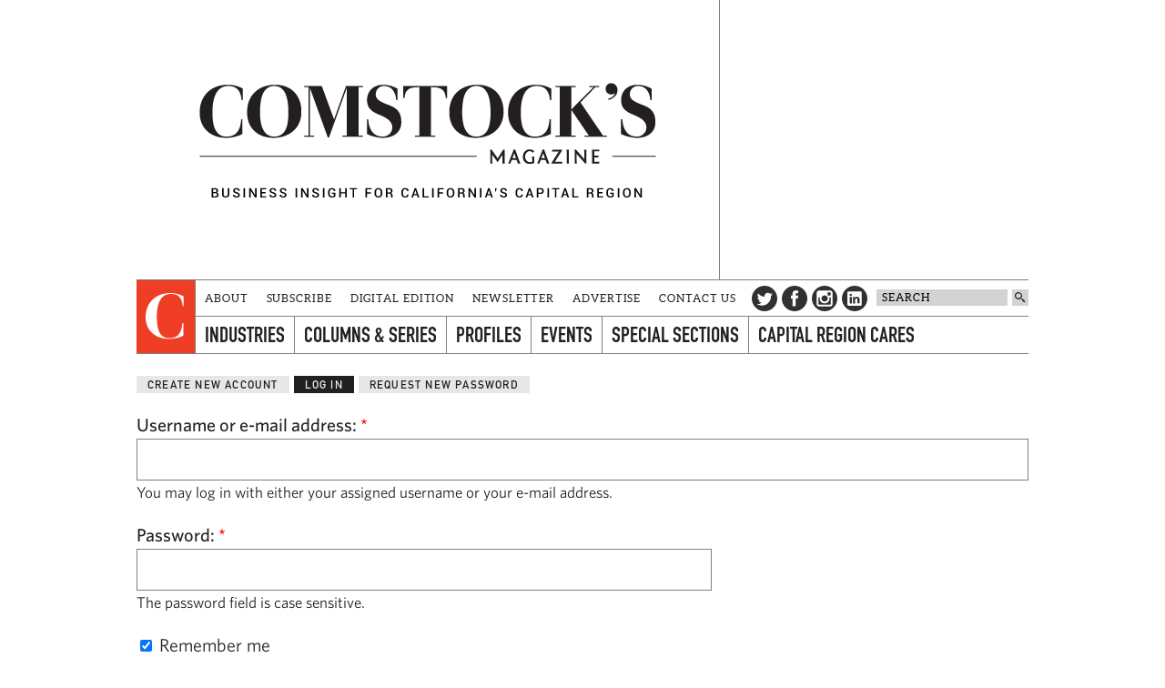

--- FILE ---
content_type: text/html; charset=utf-8
request_url: https://www.google.com/recaptcha/api2/aframe
body_size: 269
content:
<!DOCTYPE HTML><html><head><meta http-equiv="content-type" content="text/html; charset=UTF-8"></head><body><script nonce="z_5VV960sSlBuKl2kk7Tjw">/** Anti-fraud and anti-abuse applications only. See google.com/recaptcha */ try{var clients={'sodar':'https://pagead2.googlesyndication.com/pagead/sodar?'};window.addEventListener("message",function(a){try{if(a.source===window.parent){var b=JSON.parse(a.data);var c=clients[b['id']];if(c){var d=document.createElement('img');d.src=c+b['params']+'&rc='+(localStorage.getItem("rc::a")?sessionStorage.getItem("rc::b"):"");window.document.body.appendChild(d);sessionStorage.setItem("rc::e",parseInt(sessionStorage.getItem("rc::e")||0)+1);localStorage.setItem("rc::h",'1766123138983');}}}catch(b){}});window.parent.postMessage("_grecaptcha_ready", "*");}catch(b){}</script></body></html>

--- FILE ---
content_type: text/css
request_url: https://comstocksmag.com/sites/default/modules/comstock_events/css/comstock_events.css?a
body_size: -244
content:
#webform-component-date-location--event-date .container-inline .webform-datepicker > input,
#webform-component-date-location--end-date .container-inline .webform-datepicker > input {
    vertical-align: middle;
}

#webform-component-date-location--event-time #edit-submitted-date-location-event-time-wrapper > label,
#webform-component-date-location--end-time #edit-submitted-date-location-end-time-wrapper > label,
#webform-component-node-id {
    display: none;
}

#webform-component-date-location--event-time,
#webform-component-date-location--end-time {
    margin-top: -45px;
}

--- FILE ---
content_type: text/css
request_url: https://cloud.typography.com/6400912/760904/css/fonts.css
body_size: 96428
content:

/*
	Copyright (C) 2011-2017 Hoefler & Co.
	This software is the property of Hoefler & Co. (H&Co).
	Your right to access and use this software is subject to the
	applicable License Agreement, or Terms of Service, that exists
	between you and H&Co. If no such agreement exists, you may not
	access or use this software for any purpose.
	This software may only be hosted at the locations specified in
	the applicable License Agreement or Terms of Service, and only
	for the purposes expressly set forth therein. You may not copy,
	modify, convert, create derivative works from or distribute this
	software in any way, or make it accessible to any third party,
	without first obtaining the written permission of H&Co.
	For more information, please visit us at http://typography.com.
	180791-77077-20170519
*/

@font-face{ font-family: "Whitney A"; src: url([data-uri]); font-weight:300; font-style:normal; } @font-face{ font-family: "Whitney B"; src: url([data-uri]); font-weight:300; font-style:normal; } @font-face{ font-family: "Whitney A"; src: url([data-uri]); font-weight:300; font-style:italic; } @font-face{ font-family: "Whitney B"; src: url([data-uri]); font-weight:300; font-style:italic; } @font-face{ font-family: "Whitney A"; src: url([data-uri]); font-weight:400; font-style:normal; } @font-face{ font-family: "Whitney B"; src: url([data-uri]); font-weight:400; font-style:normal; } @font-face{ font-family: "Whitney A"; src: url([data-uri]); font-weight:400; font-style:italic; } @font-face{ font-family: "Whitney B"; src: url([data-uri]); font-weight:400; font-style:italic; } @font-face{ font-family: "Whitney A"; src: url([data-uri]); font-weight:500; font-style:normal; } @font-face{ font-family: "Whitney B"; src: url([data-uri]); font-weight:500; font-style:normal; } @font-face{ font-family: "Whitney A"; src: url([data-uri]); font-weight:700; font-style:normal; } @font-face{ font-family: "Whitney B"; src: url([data-uri]); font-weight:700; font-style:normal; } 

--- FILE ---
content_type: image/svg+xml
request_url: https://comstocksmag.com/sites/default/themes/comstocks/img/twitter-light.svg
body_size: 135
content:
<?xml version="1.0" encoding="utf-8"?>
<!-- Generator: Adobe Illustrator 18.0.0, SVG Export Plug-In . SVG Version: 6.00 Build 0)  -->
<!DOCTYPE svg PUBLIC "-//W3C//DTD SVG 1.1//EN" "http://www.w3.org/Graphics/SVG/1.1/DTD/svg11.dtd">
<svg version="1.1" id="Layer_1" xmlns="http://www.w3.org/2000/svg" xmlns:xlink="http://www.w3.org/1999/xlink" x="0px" y="0px"
	 viewBox="0 0 28 28" enable-background="new 0 0 28 28" xml:space="preserve">
<path fill="#FFFFFF" d="M21.1,11.2c0,0.2,0,0.3,0,0.5c0,4.7-3.5,10-10,10c-2,0-3.8-0.6-5.4-1.6c0.3,0,0.6,0,0.8,0
	c1.7,0,3.2-0.6,4.4-1.5c-1.5,0-2.8-1-3.3-2.4c0.2,0,0.4,0.1,0.7,0.1c0.3,0,0.6,0,0.9-0.1c-1.6-0.3-2.8-1.8-2.8-3.5c0,0,0,0,0,0
	c0.5,0.3,1,0.4,1.6,0.4c-0.9-0.6-1.6-1.7-1.6-2.9c0-0.6,0.2-1.3,0.5-1.8c1.7,2.1,4.3,3.5,7.3,3.7C14,11.8,14,11.5,14,11.2
	c0-1.9,1.6-3.5,3.5-3.5c1,0,1.9,0.4,2.6,1.1c0.8-0.2,1.6-0.5,2.2-0.9c-0.3,0.8-0.8,1.5-1.6,2c0.7-0.1,1.4-0.3,2-0.6
	C22.3,10.1,21.7,10.7,21.1,11.2 M14,0C6.3,0,0,6.3,0,14s6.3,14,14,14s14-6.3,14-14S21.7,0,14,0"/>
</svg>


--- FILE ---
content_type: text/javascript
request_url: https://comstocksmag.com/sites/default/themes/comstocks/js/prebid-ads.js
body_size: -392
content:
var isAdsDisplayed = true;

--- FILE ---
content_type: image/svg+xml
request_url: https://comstocksmag.com/sites/default/themes/comstocks/img/twitter-dark.svg
body_size: 121
content:
<?xml version="1.0" encoding="utf-8"?>
<!-- Generator: Adobe Illustrator 18.0.0, SVG Export Plug-In . SVG Version: 6.00 Build 0)  -->
<!DOCTYPE svg PUBLIC "-//W3C//DTD SVG 1.1//EN" "http://www.w3.org/Graphics/SVG/1.1/DTD/svg11.dtd">
<svg version="1.1" id="Layer_1" xmlns="http://www.w3.org/2000/svg" xmlns:xlink="http://www.w3.org/1999/xlink" x="0px" y="0px"
	 viewBox="0 0 28 28" enable-background="new 0 0 28 28" xml:space="preserve">
<g>
	<defs>
		<rect id="SVGID_1_" width="28" height="28"/>
	</defs>
	<clipPath id="SVGID_2_">
		<use xlink:href="#SVGID_1_"  overflow="visible"/>
	</clipPath>
	<path clip-path="url(#SVGID_2_)" fill="#323031" d="M21.1,11.2c0,0.2,0,0.3,0,0.5c0,4.7-3.5,10-10,10c-2,0-3.8-0.6-5.4-1.6
		c0.3,0,0.6,0,0.8,0c1.7,0,3.2-0.6,4.4-1.5c-1.5,0-2.8-1-3.3-2.4c0.2,0,0.4,0.1,0.7,0.1c0.3,0,0.6,0,0.9-0.1
		c-1.6-0.3-2.8-1.8-2.8-3.5c0,0,0,0,0,0c0.5,0.3,1,0.4,1.6,0.4c-0.9-0.6-1.6-1.7-1.6-2.9c0-0.6,0.2-1.3,0.5-1.8
		c1.7,2.1,4.3,3.5,7.3,3.7C14,11.8,14,11.5,14,11.2c0-1.9,1.6-3.5,3.5-3.5c1,0,1.9,0.4,2.6,1.1c0.8-0.2,1.6-0.5,2.2-0.9
		c-0.3,0.8-0.8,1.5-1.6,2c0.7-0.1,1.4-0.3,2-0.6C22.3,10.1,21.7,10.7,21.1,11.2 M14,0C6.3,0,0,6.3,0,14s6.3,14,14,14s14-6.3,14-14
		S21.7,0,14,0"/>
</g>
</svg>


--- FILE ---
content_type: text/javascript
request_url: https://comstocksmag.com/sites/default/themes/comstocks/js/main.min.js
body_size: 23846
content:
//! moment.js
//! version : 2.7.0
//! authors : Tim Wood, Iskren Chernev, Moment.js contributors
//! license : MIT
//! momentjs.com

// Livestamp.js / v1.1.2 / (c) 2012 Matt Bradley / MIT License

define("jquery-no-conflict",["jquery"],function(e){return e.noConflict(!0)}),define("drupal",["jquery"],function(e){"use strict";var t,i=!1;return Drupal.behavior=function(n){return t||(t=e.Callbacks(),i=!1,e(document).ready(function(){i=!0,t.fire(document),window.Drupal.behaviors.DrupalAMD=function(e){t.fire(e)}})),i&&n(document),t.add(n),this},Drupal}),function(e){"use strict";"function"==typeof define&&define.amd?define("slick",["jquery"],e):e(jQuery)}(function(e){"use strict";var t=window.Slick||{};t=function(){function t(t,n){var s,o,r=this;if(r.defaults={accessibility:!0,appendArrows:e(t),arrows:!0,asNavFor:null,prevArrow:'<button type="button" class="slick-prev">Previous</button>',nextArrow:'<button type="button" class="slick-next">Next</button>',autoplay:!1,autoplaySpeed:3e3,centerMode:!1,centerPadding:"50px",cssEase:"ease",customPaging:function(e,t){return'<button type="button">'+(t+1)+"</button>"},dots:!1,dotsClass:"slick-dots",draggable:!0,easing:"linear",fade:!1,focusOnSelect:!1,infinite:!0,lazyLoad:"ondemand",onBeforeChange:null,onAfterChange:null,onInit:null,onReInit:null,pauseOnHover:!0,pauseOnDotsHover:!1,responsive:null,slide:"div",slidesToShow:1,slidesToScroll:1,speed:300,swipe:!0,touchMove:!0,touchThreshold:5,useCSS:!0,vertical:!1},r.initials={animating:!1,dragging:!1,autoPlayTimer:null,currentSlide:0,currentLeft:null,direction:1,$dots:null,listWidth:null,listHeight:null,loadIndex:0,$nextArrow:null,$prevArrow:null,slideCount:null,slideWidth:null,$slideTrack:null,$slides:null,sliding:!1,slideOffset:0,swipeLeft:null,$list:null,touchObject:{},transformsEnabled:!1},e.extend(r,r.initials),r.activeBreakpoint=null,r.animType=null,r.animProp=null,r.breakpoints=[],r.breakpointSettings=[],r.cssTransitions=!1,r.paused=!1,r.positionProp=null,r.$slider=e(t),r.$slidesCache=null,r.transformType=null,r.transitionType=null,r.windowWidth=0,r.windowTimer=null,r.options=e.extend({},r.defaults,n),r.originalSettings=r.options,s=r.options.responsive||null,s&&s.length>-1){for(o in s)s.hasOwnProperty(o)&&(r.breakpoints.push(s[o].breakpoint),r.breakpointSettings[s[o].breakpoint]=s[o].settings);r.breakpoints.sort(function(e,t){return t-e})}r.autoPlay=e.proxy(r.autoPlay,r),r.autoPlayClear=e.proxy(r.autoPlayClear,r),r.changeSlide=e.proxy(r.changeSlide,r),r.selectHandler=e.proxy(r.selectHandler,r),r.setPosition=e.proxy(r.setPosition,r),r.swipeHandler=e.proxy(r.swipeHandler,r),r.dragHandler=e.proxy(r.dragHandler,r),r.keyHandler=e.proxy(r.keyHandler,r),r.autoPlayIterator=e.proxy(r.autoPlayIterator,r),r.instanceUid=i++,r.htmlExpr=/^(?:\s*(<[\w\W]+>)[^>]*)$/,r.init()}var i=0;return t}(),t.prototype.addSlide=function(t,i,n){var s=this;if("boolean"==typeof i)n=i,i=null;else if(0>i||i>=s.slideCount)return!1;s.unload(),"number"==typeof i?0===i&&0===s.$slides.length?e(t).appendTo(s.$slideTrack):n?e(t).insertBefore(s.$slides.eq(i)):e(t).insertAfter(s.$slides.eq(i)):n===!0?e(t).prependTo(s.$slideTrack):e(t).appendTo(s.$slideTrack),s.$slides=s.$slideTrack.children(this.options.slide),s.$slideTrack.children(this.options.slide).remove(),s.$slideTrack.append(s.$slides),s.$slides.each(function(t,i){e(i).attr("index",t)}),s.$slidesCache=s.$slides,s.reinit()},t.prototype.animateSlide=function(t,i){var n={},s=this;s.transformsEnabled===!1?s.options.vertical===!1?s.$slideTrack.animate({left:t},s.options.speed,s.options.easing,i):s.$slideTrack.animate({top:t},s.options.speed,s.options.easing,i):s.cssTransitions===!1?e({animStart:s.currentLeft}).animate({animStart:t},{duration:s.options.speed,easing:s.options.easing,step:function(e){s.options.vertical===!1?(n[s.animType]="translate("+e+"px, 0px)",s.$slideTrack.css(n)):(n[s.animType]="translate(0px,"+e+"px)",s.$slideTrack.css(n))},complete:function(){i&&i.call()}}):(s.applyTransition(),s.options.vertical===!1?n[s.animType]="translate3d("+t+"px, 0px, 0px)":n[s.animType]="translate3d(0px,"+t+"px, 0px)",s.$slideTrack.css(n),i&&setTimeout(function(){s.disableTransition(),i.call()},s.options.speed))},t.prototype.applyTransition=function(e){var t=this,i={};t.options.fade===!1?i[t.transitionType]=t.transformType+" "+t.options.speed+"ms "+t.options.cssEase:i[t.transitionType]="opacity "+t.options.speed+"ms "+t.options.cssEase,t.options.fade===!1?t.$slideTrack.css(i):t.$slides.eq(e).css(i)},t.prototype.autoPlay=function(){var e=this;e.autoPlayTimer&&clearInterval(e.autoPlayTimer),e.slideCount>e.options.slidesToShow&&e.paused!==!0&&(e.autoPlayTimer=setInterval(e.autoPlayIterator,e.options.autoplaySpeed))},t.prototype.autoPlayClear=function(){var e=this;e.autoPlayTimer&&clearInterval(e.autoPlayTimer)},t.prototype.autoPlayIterator=function(){var t=this,i=null!=t.options.asNavFor?e(t.options.asNavFor).getSlick():null;t.options.infinite===!1?1===t.direction?(t.currentSlide+1===t.slideCount-1&&(t.direction=0),t.slideHandler(t.currentSlide+t.options.slidesToScroll),null!=i&&i.slideHandler(i.currentSlide+i.options.slidesToScroll)):(t.currentSlide-1===0&&(t.direction=1),t.slideHandler(t.currentSlide-t.options.slidesToScroll),null!=i&&i.slideHandler(i.currentSlide-i.options.slidesToScroll)):(t.slideHandler(t.currentSlide+t.options.slidesToScroll),null!=i&&i.slideHandler(i.currentSlide+i.options.slidesToScroll))},t.prototype.buildArrows=function(){var t=this;t.options.arrows===!0&&t.slideCount>t.options.slidesToShow&&(t.$prevArrow=e(t.options.prevArrow),t.$nextArrow=e(t.options.nextArrow),t.htmlExpr.test(t.options.prevArrow)&&t.$prevArrow.appendTo(t.options.appendArrows),t.htmlExpr.test(t.options.nextArrow)&&t.$nextArrow.appendTo(t.options.appendArrows),t.options.infinite!==!0&&t.$prevArrow.addClass("slick-disabled"))},t.prototype.buildDots=function(){var t,i,n=this;if(n.options.dots===!0&&n.slideCount>n.options.slidesToShow){for(i='<ul class="'+n.options.dotsClass+'">',t=0;t<=n.getDotCount();t+=1)i+="<li>"+n.options.customPaging.call(this,n,t)+"</li>";i+="</ul>",n.$dots=e(i).appendTo(n.$slider),n.$dots.find("li").first().addClass("slick-active")}},t.prototype.buildOut=function(){var t=this;t.$slides=t.$slider.children(t.options.slide+":not(.slick-cloned)").addClass("slick-slide"),t.slideCount=t.$slides.length,t.$slides.each(function(t,i){e(i).attr("index",t)}),t.$slidesCache=t.$slides,t.$slider.addClass("slick-slider"),t.$slideTrack=0===t.slideCount?e('<div class="slick-track"/>').appendTo(t.$slider):t.$slides.wrapAll('<div class="slick-track"/>').parent(),t.$list=t.$slideTrack.wrap('<div class="slick-list"/>').parent(),t.$slideTrack.css("opacity",0),t.options.centerMode===!0&&(t.options.slidesToScroll=1,t.options.slidesToShow%2===0&&(t.options.slidesToShow=3)),e("img[data-lazy]",t.$slider).not("[src]").addClass("slick-loading"),t.setupInfinite(),t.buildArrows(),t.buildDots(),t.updateDots(),t.options.accessibility===!0&&t.$list.prop("tabIndex",0),t.setSlideClasses("number"==typeof this.currentSlide?this.currentSlide:0),t.options.draggable===!0&&t.$list.addClass("draggable")},t.prototype.checkResponsive=function(){var t,i,n=this;if(n.originalSettings.responsive&&n.originalSettings.responsive.length>-1&&null!==n.originalSettings.responsive){i=null;for(t in n.breakpoints)n.breakpoints.hasOwnProperty(t)&&e(window).width()<n.breakpoints[t]&&(i=n.breakpoints[t]);null!==i?null!==n.activeBreakpoint?i!==n.activeBreakpoint&&(n.activeBreakpoint=i,n.options=e.extend({},n.options,n.breakpointSettings[i]),n.refresh()):(n.activeBreakpoint=i,n.options=e.extend({},n.options,n.breakpointSettings[i]),n.refresh()):null!==n.activeBreakpoint&&(n.activeBreakpoint=null,n.options=e.extend({},n.options,n.originalSettings),n.refresh())}},t.prototype.changeSlide=function(t){var i=this,n=e(t.target),s=null!=i.options.asNavFor?e(i.options.asNavFor).getSlick():null;switch(n.is("a")&&t.preventDefault(),t.data.message){case"previous":i.slideCount>i.options.slidesToShow&&(i.slideHandler(i.currentSlide-i.options.slidesToScroll),null!=s&&s.slideHandler(s.currentSlide-s.options.slidesToScroll));break;case"next":i.slideCount>i.options.slidesToShow&&(i.slideHandler(i.currentSlide+i.options.slidesToScroll),null!=s&&s.slideHandler(s.currentSlide+s.options.slidesToScroll));break;case"index":var o=e(t.target).parent().index()*i.options.slidesToScroll;i.slideHandler(o),null!=s&&s.slideHandler(o);break;default:return!1}},t.prototype.destroy=function(){var t=this;t.autoPlayClear(),t.touchObject={},e(".slick-cloned",t.$slider).remove(),t.$dots&&t.$dots.remove(),t.$prevArrow&&(t.$prevArrow.remove(),t.$nextArrow.remove()),t.$slides.parent().hasClass("slick-track")&&t.$slides.unwrap().unwrap(),t.$slides.removeClass("slick-slide slick-active slick-visible").removeAttr("style"),t.$slider.removeClass("slick-slider"),t.$slider.removeClass("slick-initialized"),t.$list.off(".slick"),e(window).off(".slick-"+t.instanceUid)},t.prototype.disableTransition=function(e){var t=this,i={};i[t.transitionType]="",t.options.fade===!1?t.$slideTrack.css(i):t.$slides.eq(e).css(i)},t.prototype.fadeSlide=function(e,t){var i=this;i.cssTransitions===!1?(i.$slides.eq(e).css({zIndex:1e3}),i.$slides.eq(e).animate({opacity:1},i.options.speed,i.options.easing,t)):(i.applyTransition(e),i.$slides.eq(e).css({opacity:1,zIndex:1e3}),t&&setTimeout(function(){i.disableTransition(e),t.call()},i.options.speed))},t.prototype.filterSlides=function(e){var t=this;null!==e&&(t.unload(),t.$slideTrack.children(this.options.slide).remove(),t.$slidesCache.filter(e).appendTo(t.$slideTrack),t.reinit())},t.prototype.getCurrent=function(){var e=this;return e.currentSlide},t.prototype.getDotCount=function(){var e,t=this,i=0,n=0,s=0;for(e=t.options.infinite===!0?t.slideCount+t.options.slidesToShow-t.options.slidesToScroll:t.slideCount;e>i;)s++,n+=t.options.slidesToScroll,i=n+t.options.slidesToShow;return s},t.prototype.getLeft=function(e){var t,i,n=this,s=0;return n.slideOffset=0,i=n.$slides.first().outerHeight(),n.options.infinite===!0?(n.slideCount>n.options.slidesToShow&&(n.slideOffset=n.slideWidth*n.options.slidesToShow*-1,s=i*n.options.slidesToShow*-1),n.slideCount%n.options.slidesToScroll!==0&&e+n.options.slidesToScroll>n.slideCount&&n.slideCount>n.options.slidesToShow&&(n.slideOffset=n.slideCount%n.options.slidesToShow*n.slideWidth*-1,s=n.slideCount%n.options.slidesToShow*i*-1)):n.slideCount%n.options.slidesToShow!==0&&e+n.options.slidesToScroll>n.slideCount&&n.slideCount>n.options.slidesToShow&&(n.slideOffset=n.options.slidesToShow*n.slideWidth-n.slideCount%n.options.slidesToShow*n.slideWidth,s=n.slideCount%n.options.slidesToShow*i),n.options.centerMode===!0&&n.options.infinite===!0?n.slideOffset+=n.slideWidth*Math.floor(n.options.slidesToShow/2)-n.slideWidth:n.options.centerMode===!0&&(n.slideOffset+=n.slideWidth*Math.floor(n.options.slidesToShow/2)),t=n.options.vertical===!1?e*n.slideWidth*-1+n.slideOffset:e*i*-1+s},t.prototype.init=function(){var t=this;e(t.$slider).hasClass("slick-initialized")||(e(t.$slider).addClass("slick-initialized"),t.buildOut(),t.setProps(),t.startLoad(),t.loadSlider(),t.initializeEvents(),t.checkResponsive()),null!==t.options.onInit&&t.options.onInit.call(this,t)},t.prototype.initArrowEvents=function(){var e=this;e.options.arrows===!0&&e.slideCount>e.options.slidesToShow&&(e.$prevArrow.on("click.slick",{message:"previous"},e.changeSlide),e.$nextArrow.on("click.slick",{message:"next"},e.changeSlide))},t.prototype.initDotEvents=function(){var t=this;t.options.dots===!0&&t.slideCount>t.options.slidesToShow&&e("li",t.$dots).on("click.slick",{message:"index"},t.changeSlide),t.options.dots===!0&&t.options.pauseOnDotsHover===!0&&t.options.autoplay===!0&&e("li",t.$dots).on("mouseenter.slick",t.autoPlayClear).on("mouseleave.slick",t.autoPlay)},t.prototype.initializeEvents=function(){var t=this;t.initArrowEvents(),t.initDotEvents(),t.$list.on("touchstart.slick mousedown.slick",{action:"start"},t.swipeHandler),t.$list.on("touchmove.slick mousemove.slick",{action:"move"},t.swipeHandler),t.$list.on("touchend.slick mouseup.slick",{action:"end"},t.swipeHandler),t.$list.on("touchcancel.slick mouseleave.slick",{action:"end"},t.swipeHandler),t.options.pauseOnHover===!0&&t.options.autoplay===!0&&(t.$list.on("mouseenter.slick",t.autoPlayClear),t.$list.on("mouseleave.slick",t.autoPlay)),t.options.accessibility===!0&&t.$list.on("keydown.slick",t.keyHandler),t.options.focusOnSelect===!0&&e(t.options.slide,t.$slideTrack).on("click.slick",t.selectHandler),e(window).on("orientationchange.slick.slick-"+t.instanceUid,function(){t.checkResponsive(),t.setPosition()}),e(window).on("resize.slick.slick-"+t.instanceUid,function(){e(window).width!==t.windowWidth&&(clearTimeout(t.windowDelay),t.windowDelay=window.setTimeout(function(){t.windowWidth=e(window).width(),t.checkResponsive(),t.setPosition()},50))}),e(window).on("load.slick.slick-"+t.instanceUid,t.setPosition),e(document).on("ready.slick.slick-"+t.instanceUid,t.setPosition)},t.prototype.initUI=function(){var e=this;e.options.arrows===!0&&e.slideCount>e.options.slidesToShow&&(e.$prevArrow.show(),e.$nextArrow.show()),e.options.dots===!0&&e.slideCount>e.options.slidesToShow&&e.$dots.show(),e.options.autoplay===!0&&e.autoPlay()},t.prototype.keyHandler=function(e){var t=this;37===e.keyCode?t.changeSlide({data:{message:"previous"}}):39===e.keyCode&&t.changeSlide({data:{message:"next"}})},t.prototype.lazyLoad=function(){function t(t){e("img[data-lazy]",t).each(function(){var t=e(this),i=e(this).attr("data-lazy");t.css({opacity:0}).attr("src",i).removeAttr("data-lazy").removeClass("slick-loading").load(function(){t.animate({opacity:1},200)})})}var i,n,s,o,r=this;r.options.centerMode===!0||r.options.fade===!0?(s=r.options.slidesToShow+r.currentSlide-1,o=s+r.options.slidesToShow+2):(s=r.options.infinite?r.options.slidesToShow+r.currentSlide:r.currentSlide,o=s+r.options.slidesToShow),i=r.$slider.find(".slick-slide").slice(s,o),t(i),1==r.slideCount?(n=r.$slider.find(".slick-slide"),t(n)):r.currentSlide>=r.slideCount-r.options.slidesToShow?(n=r.$slider.find(".slick-cloned").slice(0,r.options.slidesToShow),t(n)):0===r.currentSlide&&(n=r.$slider.find(".slick-cloned").slice(-1*r.options.slidesToShow),t(n))},t.prototype.loadSlider=function(){var e=this;e.setPosition(),e.$slideTrack.css({opacity:1}),e.$slider.removeClass("slick-loading"),e.initUI(),"progressive"===e.options.lazyLoad&&e.progressiveLazyLoad()},t.prototype.postSlide=function(e){var t=this;null!==t.options.onAfterChange&&t.options.onAfterChange.call(this,t,e),t.animating=!1,t.setPosition(),t.swipeLeft=null,t.options.autoplay===!0&&t.paused===!1&&t.autoPlay()},t.prototype.progressiveLazyLoad=function(){var t,i,n=this;t=e("img[data-lazy]").length,t>0&&(i=e("img[data-lazy]",n.$slider).first(),i.attr("src",i.attr("data-lazy")).removeClass("slick-loading").load(function(){i.removeAttr("data-lazy"),n.progressiveLazyLoad()}))},t.prototype.refresh=function(){var t=this,i=t.currentSlide;t.destroy(),e.extend(t,t.initials),t.currentSlide=i,t.init()},t.prototype.reinit=function(){var t=this;t.$slides=t.$slideTrack.children(t.options.slide).addClass("slick-slide"),t.slideCount=t.$slides.length,t.currentSlide>=t.slideCount&&0!==t.currentSlide&&(t.currentSlide=t.currentSlide-t.options.slidesToScroll),t.setProps(),t.setupInfinite(),t.buildArrows(),t.updateArrows(),t.initArrowEvents(),t.buildDots(),t.updateDots(),t.initDotEvents(),t.options.focusOnSelect===!0&&e(t.options.slide,t.$slideTrack).on("click.slick",t.selectHandler),t.setSlideClasses(0),t.setPosition(),null!==t.options.onReInit&&t.options.onReInit.call(this,t)},t.prototype.removeSlide=function(e,t){var i=this;return"boolean"==typeof e?(t=e,e=t===!0?0:i.slideCount-1):e=t===!0?--e:e,i.slideCount<1||0>e||e>i.slideCount-1?!1:(i.unload(),i.$slideTrack.children(this.options.slide).eq(e).remove(),i.$slides=i.$slideTrack.children(this.options.slide),i.$slideTrack.children(this.options.slide).remove(),i.$slideTrack.append(i.$slides),i.$slidesCache=i.$slides,void i.reinit())},t.prototype.setCSS=function(e){var t,i,n=this,s={};t="left"==n.positionProp?e+"px":"0px",i="top"==n.positionProp?e+"px":"0px",s[n.positionProp]=e,n.transformsEnabled===!1?n.$slideTrack.css(s):(s={},n.cssTransitions===!1?(s[n.animType]="translate("+t+", "+i+")",n.$slideTrack.css(s)):(s[n.animType]="translate3d("+t+", "+i+", 0px)",n.$slideTrack.css(s)))},t.prototype.setDimensions=function(){var e=this;e.options.vertical===!1?e.options.centerMode===!0&&e.$list.css({padding:"0px "+e.options.centerPadding}):(e.$list.height(e.$slides.first().outerHeight(!0)*e.options.slidesToShow),e.options.centerMode===!0&&e.$list.css({padding:e.options.centerPadding+" 0px"})),e.listWidth=e.$list.width(),e.listHeight=e.$list.height(),e.options.vertical===!1?(e.slideWidth=Math.ceil(e.listWidth/e.options.slidesToShow),e.$slideTrack.width(Math.ceil(e.slideWidth*e.$slideTrack.children(".slick-slide").length))):(e.slideWidth=Math.ceil(e.listWidth),e.$slideTrack.height(Math.ceil(e.$slides.first().outerHeight(!0)*e.$slideTrack.children(".slick-slide").length)));var t=e.$slides.first().outerWidth(!0)-e.$slides.first().width();e.$slideTrack.children(".slick-slide").width(e.slideWidth-t)},t.prototype.setFade=function(){var t,i=this;i.$slides.each(function(n,s){t=i.slideWidth*n*-1,e(s).css({position:"relative",left:t,top:0,zIndex:800,opacity:0})}),i.$slides.eq(i.currentSlide).css({zIndex:900,opacity:1})},t.prototype.setPosition=function(){var e=this;e.setDimensions(),e.options.fade===!1?e.setCSS(e.getLeft(e.currentSlide)):e.setFade()},t.prototype.setProps=function(){var e=this;e.positionProp=e.options.vertical===!0?"top":"left","top"===e.positionProp?e.$slider.addClass("slick-vertical"):e.$slider.removeClass("slick-vertical"),(void 0!==document.body.style.WebkitTransition||void 0!==document.body.style.MozTransition||void 0!==document.body.style.msTransition)&&e.options.useCSS===!0&&(e.cssTransitions=!0),void 0!==document.body.style.MozTransform&&(e.animType="MozTransform",e.transformType="-moz-transform",e.transitionType="MozTransition"),void 0!==document.body.style.webkitTransform&&(e.animType="webkitTransform",e.transformType="-webkit-transform",e.transitionType="webkitTransition"),void 0!==document.body.style.msTransform&&(e.animType="transform",e.transformType="transform",e.transitionType="transition"),e.transformsEnabled=null!==e.animType},t.prototype.setSlideClasses=function(e){var t,i,n,s=this;s.$slider.find(".slick-slide").removeClass("slick-active").removeClass("slick-center"),i=s.$slider.find(".slick-slide"),s.options.centerMode===!0?(t=Math.floor(s.options.slidesToShow/2),s.options.infinite===!0&&(e>=t&&e<=s.slideCount-1-t?s.$slides.slice(e-t,e+t+1).addClass("slick-active"):(n=s.options.slidesToShow+e,i.slice(n-t+1,n+t+2).addClass("slick-active")),0===e?i.eq(i.length-1-s.options.slidesToShow).addClass("slick-center"):e===s.slideCount-1&&i.eq(s.options.slidesToShow).addClass("slick-center")),s.$slides.eq(e).addClass("slick-center")):e>0&&e<s.slideCount-s.options.slidesToShow?s.$slides.slice(e,e+s.options.slidesToShow).addClass("slick-active"):i.length<=s.options.slidesToShow?i.addClass("slick-active"):(n=s.options.infinite===!0?s.options.slidesToShow+e:e,i.slice(n,n+s.options.slidesToShow).addClass("slick-active")),"ondemand"===s.options.lazyLoad&&s.lazyLoad()},t.prototype.setupInfinite=function(){var t,i,n,s=this;if((s.options.fade===!0||s.options.vertical===!0)&&(s.options.centerMode=!1),s.options.infinite===!0&&s.options.fade===!1&&(i=null,s.slideCount>s.options.slidesToShow)){for(n=s.options.centerMode===!0?s.options.slidesToShow+1:s.options.slidesToShow,t=s.slideCount;t>s.slideCount-n;t-=1)i=t-1,e(s.$slides[i]).clone(!0).attr("id","").prependTo(s.$slideTrack).addClass("slick-cloned");for(t=0;n>t;t+=1)i=t,e(s.$slides[i]).clone(!0).attr("id","").appendTo(s.$slideTrack).addClass("slick-cloned");s.$slideTrack.find(".slick-cloned").find("[id]").each(function(){e(this).attr("id","")})}},t.prototype.selectHandler=function(t){var i=this,n=null!=i.options.asNavFor?e(i.options.asNavFor).getSlick():null,s=parseInt(e(t.target).parent().attr("index"));if(s||(s=0),!(i.slideCount<=i.options.slidesToShow)&&(i.slideHandler(s),null!=n)){if(n.slideCount<=n.options.slidesToShow)return;n.slideHandler(s)}},t.prototype.slideHandler=function(e){var t,i,n,s,o=null,r=this;return r.animating===!0?!1:(t=e,o=r.getLeft(t),n=r.getLeft(r.currentSlide),s=r.slideCount%r.options.slidesToScroll!==0?r.options.slidesToScroll:0,r.currentLeft=null===r.swipeLeft?n:r.swipeLeft,r.options.infinite===!1&&r.options.centerMode===!1&&(0>e||e>r.slideCount-r.options.slidesToShow+s)?(r.options.fade===!1&&(t=r.currentSlide,r.animateSlide(n,function(){r.postSlide(t)})),!1):r.options.infinite===!1&&r.options.centerMode===!0&&(0>e||e>r.slideCount-r.options.slidesToScroll)?(r.options.fade===!1&&(t=r.currentSlide,r.animateSlide(n,function(){r.postSlide(t)})),!1):(r.options.autoplay===!0&&clearInterval(r.autoPlayTimer),i=0>t?r.slideCount%r.options.slidesToScroll!==0?r.slideCount-r.slideCount%r.options.slidesToScroll:r.slideCount-r.options.slidesToScroll:t>r.slideCount-1?0:t,r.animating=!0,null!==r.options.onBeforeChange&&e!==r.currentSlide&&r.options.onBeforeChange.call(this,r,r.currentSlide,i),r.currentSlide=i,r.setSlideClasses(r.currentSlide),r.updateDots(),r.updateArrows(),r.options.fade===!0?(r.fadeSlide(i,function(){r.postSlide(i)}),!1):void r.animateSlide(o,function(){r.postSlide(i)})))},t.prototype.startLoad=function(){var e=this;e.options.arrows===!0&&e.slideCount>e.options.slidesToShow&&(e.$prevArrow.hide(),e.$nextArrow.hide()),e.options.dots===!0&&e.slideCount>e.options.slidesToShow&&e.$dots.hide(),e.$slider.addClass("slick-loading")},t.prototype.swipeDirection=function(){var e,t,i,n,s=this;return e=s.touchObject.startX-s.touchObject.curX,t=s.touchObject.startY-s.touchObject.curY,i=Math.atan2(t,e),n=Math.round(180*i/Math.PI),0>n&&(n=360-Math.abs(n)),45>=n&&n>=0?"left":360>=n&&n>=315?"left":n>=135&&225>=n?"right":"vertical"},t.prototype.swipeEnd=function(t){var i=this,n=null!=i.options.asNavFor?e(i.options.asNavFor).getSlick():null;if(i.dragging=!1,void 0===i.touchObject.curX)return!1;if(i.touchObject.swipeLength>=i.touchObject.minSwipe)switch(e(t.target).on("click.slick",function(t){t.stopImmediatePropagation(),t.stopPropagation(),t.preventDefault(),e(t.target).off("click.slick")}),i.swipeDirection()){case"left":i.slideHandler(i.currentSlide+i.options.slidesToScroll),null!=n&&n.slideHandler(n.currentSlide+n.options.slidesToScroll),i.touchObject={};break;case"right":i.slideHandler(i.currentSlide-i.options.slidesToScroll),null!=n&&n.slideHandler(n.currentSlide-n.options.slidesToScroll),i.touchObject={}}else i.touchObject.startX!==i.touchObject.curX&&(i.slideHandler(i.currentSlide),null!=n&&n.slideHandler(n.currentSlide),i.touchObject={})},t.prototype.swipeHandler=function(e){var t=this;if(!(t.options.swipe===!1||"ontouchend"in document&&t.options.swipe===!1)&&t.options.draggable!==!1&&(t.options.draggable!==!1||e.originalEvent.touches))switch(t.touchObject.fingerCount=e.originalEvent&&void 0!==e.originalEvent.touches?e.originalEvent.touches.length:1,t.touchObject.minSwipe=t.listWidth/t.options.touchThreshold,e.data.action){case"start":t.swipeStart(e);break;case"move":t.swipeMove(e);break;case"end":t.swipeEnd(e)}},t.prototype.swipeMove=function(e){var t,i,n,s,o=this;return s=void 0!==e.originalEvent?e.originalEvent.touches:null,t=o.getLeft(o.currentSlide),!o.dragging||s&&1!==s.length?!1:(o.touchObject.curX=void 0!==s?s[0].pageX:e.clientX,o.touchObject.curY=void 0!==s?s[0].pageY:e.clientY,o.touchObject.swipeLength=Math.round(Math.sqrt(Math.pow(o.touchObject.curX-o.touchObject.startX,2))),i=o.swipeDirection(),"vertical"!==i?(void 0!==e.originalEvent&&o.touchObject.swipeLength>4&&e.preventDefault(),n=o.touchObject.curX>o.touchObject.startX?1:-1,o.options.vertical===!1?o.swipeLeft=t+o.touchObject.swipeLength*n:o.swipeLeft=t+o.touchObject.swipeLength*(o.$list.height()/o.listWidth)*n,o.options.fade===!0||o.options.touchMove===!1?!1:o.animating===!0?(o.swipeLeft=null,!1):void o.setCSS(o.swipeLeft)):void 0)},t.prototype.swipeStart=function(e){var t,i=this;return 1!==i.touchObject.fingerCount||i.slideCount<=i.options.slidesToShow?(i.touchObject={},!1):(void 0!==e.originalEvent&&void 0!==e.originalEvent.touches&&(t=e.originalEvent.touches[0]),i.touchObject.startX=i.touchObject.curX=void 0!==t?t.pageX:e.clientX,i.touchObject.startY=i.touchObject.curY=void 0!==t?t.pageY:e.clientY,void(i.dragging=!0))},t.prototype.unfilterSlides=function(){var e=this;null!==e.$slidesCache&&(e.unload(),e.$slideTrack.children(this.options.slide).remove(),e.$slidesCache.appendTo(e.$slideTrack),e.reinit())},t.prototype.unload=function(){var t=this;e(".slick-cloned",t.$slider).remove(),t.$dots&&t.$dots.remove(),t.$prevArrow&&(t.$prevArrow.remove(),t.$nextArrow.remove()),t.$slides.removeClass("slick-slide slick-active slick-visible").removeAttr("style")},t.prototype.updateArrows=function(){var e=this;e.options.arrows===!0&&e.options.infinite!==!0&&e.slideCount>e.options.slidesToShow&&(e.$prevArrow.removeClass("slick-disabled"),e.$nextArrow.removeClass("slick-disabled"),0===e.currentSlide?(e.$prevArrow.addClass("slick-disabled"),e.$nextArrow.removeClass("slick-disabled")):e.currentSlide>=e.slideCount-e.options.slidesToShow&&(e.$nextArrow.addClass("slick-disabled"),e.$prevArrow.removeClass("slick-disabled")))},t.prototype.updateDots=function(){var e=this;null!==e.$dots&&(e.$dots.find("li").removeClass("slick-active"),e.$dots.find("li").eq(Math.floor(e.currentSlide/e.options.slidesToScroll)).addClass("slick-active"))},e.fn.slick=function(e){var i=this;return i.each(function(i,n){n.slick=new t(n,e)})},e.fn.slickAdd=function(e,t,i){var n=this;return n.each(function(n,s){s.slick.addSlide(e,t,i)})},e.fn.slickCurrentSlide=function(){var e=this;return e.get(0).slick.getCurrent()},e.fn.slickFilter=function(e){var t=this;return t.each(function(t,i){i.slick.filterSlides(e)})},e.fn.slickGoTo=function(t){var i=this;return i.each(function(i,n){var s=null!=n.slick.options.asNavFor?e(n.slick.options.asNavFor):null;null!=s&&s.slickGoTo(t),n.slick.slideHandler(t)})},e.fn.slickNext=function(){var e=this;return e.each(function(e,t){t.slick.changeSlide({data:{message:"next"}})})},e.fn.slickPause=function(){var e=this;return e.each(function(e,t){t.slick.autoPlayClear(),t.slick.paused=!0})},e.fn.slickPlay=function(){var e=this;return e.each(function(e,t){t.slick.paused=!1,t.slick.autoPlay()})},e.fn.slickPrev=function(){var e=this;return e.each(function(e,t){t.slick.changeSlide({data:{message:"previous"}})})},e.fn.slickRemove=function(e,t){var i=this;return i.each(function(i,n){n.slick.removeSlide(e,t)})},e.fn.slickGetOption=function(e){var t=this;return t.get(0).slick.options[e]},e.fn.slickSetOption=function(e,t,i){var n=this;return n.each(function(n,s){s.slick.options[e]=t,i===!0&&(s.slick.unload(),s.slick.reinit())})},e.fn.slickUnfilter=function(){var e=this;return e.each(function(e,t){t.slick.unfilterSlides()})},e.fn.unslick=function(){var e=this;return e.each(function(e,t){t.slick&&t.slick.destroy()})},e.fn.getSlick=function(){var e=null,t=this;return t.each(function(t,i){e=i.slick}),e}}),define("carousel",["jquery","slick"],function(e){"use strict";var t=1e3,i=function(i){var n=this;this.$carousel=e(i).slick({slide:".slide",autoplay:!0,autoplaySpeed:8e3,arrows:!1,dots:!0});var s=function(){n.$carousel.addClass("revealed")};setTimeout(s,t),this.$carousel.one("mouseenter",s)};return i}),define("comstocks-breakpoints-config",[],function(){"use strict";return{columnWidth:300,defaultGutter:40,breakpoints:[{minWidth:0,columns:1,nodePageColumns:1,gutter:10},{minWidth:640,columns:2,nodePageColumns:2,gutter:12},{minWidth:720,columns:2,nodePageColumns:2},{minWidth:1024,columns:3,nodePageColumns:2,gutter:30},{minWidth:1060,columns:3,nodePageColumns:2}]}}),define("breakpoints",["jquery","config"],function(e,t){"use strict";var i=e.extend(!0,{},t.breakpoints);e.each(i,function(n,s){s.maxWidth=Number.MAX_VALUE,e.each(i,function(e,t){s.minWidth<t.minWidth&&t.minWidth<s.maxWidth&&(s.maxWidth=t.minWidth)}),s.gutter=s.gutter||t.defaultGutter,s.layoutWidth=s.columns*t.columnWidth+(s.columns-1)*s.gutter});var n=function(){};return n.prototype={breakpoints:i,currentBreakpoint:function(){return this.lastBreakpoint},breakpointForWidth:function(t){var i;return e.each(this.breakpoints,function(e,n){return n.minWidth<=t&&t<n.maxWidth?(i=n,!1):void 0}),i},layout:function(t){if(!this.layoutCallbacks){var i=this;this.layoutCallbacks=e.Callbacks("memory"),e(document).ready(function(){i.invalidateLayout(),e(window).resize(function(){i.invalidateLayoutIfNecessary()})})}return this.layoutCallbacks.add(t),this},invalidateLayout:function(){this.invalidateLayoutIfNecessary(!0)},invalidateLayoutIfNecessary:function(t){var i=e(window).width();if(t||i<this.lastBreakpoint.minWidth||i>=this.lastBreakpoint.maxWidth||i/this.lastWidth<.95||i/this.lastWidth>1.05){var n=this.breakpointForWidth(i);this.lastBreakpoint=n,this.layoutCallbacks.fire(n)}this.lastWidth=i}},new n}),define("slider",["jquery","breakpoints","slick"],function(e,t){"use strict";function i(e){return 2*Math.ceil(e/2)-1}var n={itemSelector:".item",itemWidth:100,itemSpacing:10},s=function(s,o){o=o||{};var r=this;this.$slider=e(s),this.config=e.extend(n,o),this.$slider.slick({slide:this.config.itemSelector,slidesToShow:3,centerMode:!0,autoplay:!0,autoplaySpeed:4e3,arrows:!1,dots:!1,responsive:e.map(t.breakpoints,function(e){var t=i(Math.floor(e.layoutWidth/(r.config.itemWidth+r.config.itemSpacing))),n=t*(r.config.itemWidth+r.config.itemSpacing),s=Math.floor((e.layoutWidth-n)/2);return{breakpoint:e.maxWidth,settings:{slidesToShow:t,centerMode:!0,centerPadding:s+"px"}}})})};return s}),define("tiles",["jquery","breakpoints"],function(e,t){"use strict";var i={columnsKey:"columns"},n=function(n,s){s=s||{};var o=this;this.$container=e(n),this.config=e.extend(i,s),t.layout(function(e){o.layout(e)})};return n.prototype.layoutDelayed=function(){var e=this;this.layoutTimeout&&clearTimeout(this.layoutTimeout),this.layoutTimeout=setTimeout(function(){e.layout(),delete e.layoutTimeout},100)},n.prototype.layout=function(i){void 0===i&&(i=t.currentBreakpoint());var n=this;this.$container.find("img").each(function(t,i){i.tilesLoadBound||(e(i).one("load",function(){n.layoutDelayed()}),i.tilesLoadBound=!0)});for(var s=i[this.config.columnsKey],o=1;3>=o;o++)o==s?this.$container.addClass("columns-"+o):this.$container.removeClass("columns-"+o);for(var r=[],a=0;s>a;a++)r.push(0);var l=0,d=0;this.$container.children(".tile").each(function(t,i){var n=e(i),s=n.children('div[id^="div-gpt-ad-"]');return s.length>0&&s.find('div[id^="google_ads_iframe"]').children().length<1?(n.remove(),void d++):void 0}),this.$container.children(".tile").each(function(t,n){var o=e(n),a=o.height(),d=0,c=Number.MAX_VALUE;o.children(".affinity-left").length?(d=0,c=r[d]):o.children(".affinity-right").length?(d=s-1,c=r[d]):e.each(r,function(e,t){c>t&&(d=e,c=t)}),e.each(r,function(e){e==d?o.addClass("column-"+(e+1)):o.removeClass("column-"+(e+1))}),o.css("top",c),c+=a,c>l&&(l=c),c+=i.gutter,r[d]=c}),this.$container.height(l).addClass("js")},n}),define("gallery",["jquery","slick"],function(e){"use strict";var t=function(t){this.$gallery=e(t).slick({slide:"figure",autoplay:!0,autoplaySpeed:8e3,infinite:!1,arrows:!0,dots:!0,responsive:[{breakpoint:1024,settings:{arrows:!1}}]})};return t}),define("calendar",["jquery"],function(e){"use strict";var t=0,i=[{label:"All Events"},{label:"Featured Events Only","class":"post-type-featured-event t144",containerClass:"only-featured-events t144"},{label:"Cap Cares Events Only","class":"post-type-cap-cares-event t145",containerClass:"only-cap-cares-events t145"}],n=function(n){var s=this;this.$container=e(n),this.$filters=e('<ul class="calendar-filters"></ul>').prependTo(this.$container),e.each(i,function(i,n){var o=t++,r="calendar-filter-"+o,a=e("<li></li>").attr("class",n["class"]),l=e('<input type="radio" name="active-calendar-filter">').attr("id",r).change(function(){s.update(n.containerClass)}).appendTo(a);e("<label></label>").attr("for",r).text(n.label).appendTo(a);n.containerClass||l.attr("checked","checked"),
s.$filters.append(a)}),this.update()};return n.prototype.update=function(t){var n=this;t||(t=null),e.each(i,function(e,i){i.containerClass&&i.containerClass!=t&&n.$container.removeClass(i.containerClass)}),this.$container.addClass(t)},n}),define("pops",["jquery"],function(e){"use strict";var t=function(){this.$element=e('<div class="pops" aria-hidden="true"></div>'),this.$wrapper=e('<div class="pops-wrapper"></div>'),this.$inner=e('<div class="pops-inner"></div>'),this.$content=e('<div class="pops-content"></div>'),this.$closeBtn=e('<span class="close-btn">X</span>'),this.$backstop=e('<span class="pops-backstop"></span>'),this.close=e.proxy(this.close,this),this.$wrapper.append(this.$inner),this.$inner.append(this.$closeBtn,this.$content),this.$element.append(this.$wrapper,this.$backstop),this.$element.appendTo(e(document.body)),this.addEventListeners()};return t.prototype={populate:function(e){this.$content.empty().append(e)},open:function(){this.$element.addClass("active")},close:function(){this.$element.removeClass("active")},addEventListeners:function(){this.$closeBtn.bind("click.pops",this.close),this.$backstop.bind("click.pops",this.close)}},t}),define("popup",["jquery","pops"],function(e,t){"use strict";var i={viewsEver:3,viewsEverKey:"popsViewsEver",viewsThisSession:1,viewsThisSessionKey:"popsViewsThisSession"},n=function(t,n){this.element=t,this.$element=e(t),this.settings=e.extend({},i,n),this.total=this.getViewsEver(),this.current=this.getViewsThisSession(),this.goForLaunch()&&(this.setViews(),this.pops=this.launchPops(),this.pops.populate(this.$element),this.pops.open())};return n.prototype={launchPops:function(){return new t},goForLaunch:function(){return this.total<this.settings.viewsEver&&this.current<this.settings.viewsThisSession},getViewsEver:function(){return parseInt(localStorage.getItem(this.settings.viewsEverKey))||0},getViewsThisSession:function(){return parseInt(sessionStorage.getItem(this.settings.viewsThisSessionKey))||0},setViewsEver:function(e){window.localStorage.setItem(this.settings.viewsEverKey,e)},setViewsThisSession:function(e){window.sessionStorage.setItem(this.settings.viewsThisSessionKey,e)},setViews:function(){return this.setViewsEver(this.total+1),this.setViewsThisSession(this.current+1),!0}},n}),define("menu",["jquery"],function(e){"use strict";e(document).ready(function(){e(".page-navigation").each(function(){var t=e(".links-button",this),i=e(".links-wrapper",this);t.click(function(e){i.toggleClass("expanded"),e.preventDefault()})});var t=e("<p></p>").text("Sponsored");t.addClass("sponsored-overview").addClass("header-label");var i=e(".featured-sponsored");i.each(function(){e(this).find("header a .title-wrapper h1").before(t)})})}),define("footer",["jquery","breakpoints"],function(e,t){"use strict";e(document).ready(function(){var i=e(".page-footer-placeholder"),n=e(".page-footer-wrapper"),s=e(".page-footer");t.layout(function(){var e=s.height();i.height(e),n.height(e),n.addClass("fixed")})})}),function(e){function t(e,t,i){switch(arguments.length){case 2:return null!=e?e:t;case 3:return null!=e?e:null!=t?t:i;default:throw new Error("Implement me")}}function i(){return{empty:!1,unusedTokens:[],unusedInput:[],overflow:-2,charsLeftOver:0,nullInput:!1,invalidMonth:null,invalidFormat:!1,userInvalidated:!1,iso:!1}}function n(e,t){function i(){he.suppressDeprecationWarnings===!1&&"undefined"!=typeof console&&console.warn}var n=!0;return d(function(){return n&&(i(),n=!1),t.apply(this,arguments)},t)}function s(e,t){return function(i){return h(e.call(this,i),t)}}function o(e,t){return function(i){return this.lang().ordinal(e.call(this,i),t)}}function r(){}function a(e){C(e),d(this,e)}function l(e){var t=g(e),i=t.year||0,n=t.quarter||0,s=t.month||0,o=t.week||0,r=t.day||0,a=t.hour||0,l=t.minute||0,d=t.second||0,c=t.millisecond||0;this._milliseconds=+c+1e3*d+6e4*l+36e5*a,this._days=+r+7*o,this._months=+s+3*n+12*i,this._data={},this._bubble()}function d(e,t){for(var i in t)t.hasOwnProperty(i)&&(e[i]=t[i]);return t.hasOwnProperty("toString")&&(e.toString=t.toString),t.hasOwnProperty("valueOf")&&(e.valueOf=t.valueOf),e}function c(e){var t,i={};for(t in e)e.hasOwnProperty(t)&&$e.hasOwnProperty(t)&&(i[t]=e[t]);return i}function u(e){return 0>e?Math.ceil(e):Math.floor(e)}function h(e,t,i){for(var n=""+Math.abs(e),s=e>=0;n.length<t;)n="0"+n;return(s?i?"+":"":"-")+n}function p(e,t,i,n){var s=t._milliseconds,o=t._days,r=t._months;n=null==n?!0:n,s&&e._d.setTime(+e._d+s*i),o&&ae(e,"Date",re(e,"Date")+o*i),r&&oe(e,re(e,"Month")+r*i),n&&he.updateOffset(e,o||r)}function f(e){return"[object Array]"===Object.prototype.toString.call(e)}function m(e){return"[object Date]"===Object.prototype.toString.call(e)||e instanceof Date}function v(e,t,i){var n,s=Math.min(e.length,t.length),o=Math.abs(e.length-t.length),r=0;for(n=0;s>n;n++)(i&&e[n]!==t[n]||!i&&w(e[n])!==w(t[n]))&&r++;return r+o}function y(e){if(e){var t=e.toLowerCase().replace(/(.)s$/,"$1");e=tt[e]||it[t]||t}return e}function g(e){var t,i,n={};for(i in e)e.hasOwnProperty(i)&&(t=y(i),t&&(n[t]=e[i]));return n}function k(t){var i,n;if(0===t.indexOf("week"))i=7,n="day";else{if(0!==t.indexOf("month"))return;i=12,n="month"}he[t]=function(s,o){var r,a,l=he.fn._lang[t],d=[];if("number"==typeof s&&(o=s,s=e),a=function(e){var t=he().utc().set(n,e);return l.call(he.fn._lang,t,s||"")},null!=o)return a(o);for(r=0;i>r;r++)d.push(a(r));return d}}function w(e){var t=+e,i=0;return 0!==t&&isFinite(t)&&(i=t>=0?Math.floor(t):Math.ceil(t)),i}function _(e,t){return new Date(Date.UTC(e,t+1,0)).getUTCDate()}function S(e,t,i){return te(he([e,11,31+t-i]),t,i).week}function T(e){return b(e)?366:365}function b(e){return e%4===0&&e%100!==0||e%400===0}function C(e){var t;e._a&&-2===e._pf.overflow&&(t=e._a[ke]<0||e._a[ke]>11?ke:e._a[we]<1||e._a[we]>_(e._a[ge],e._a[ke])?we:e._a[_e]<0||e._a[_e]>23?_e:e._a[Se]<0||e._a[Se]>59?Se:e._a[Te]<0||e._a[Te]>59?Te:e._a[be]<0||e._a[be]>999?be:-1,e._pf._overflowDayOfYear&&(ge>t||t>we)&&(t=we),e._pf.overflow=t)}function $(e){return null==e._isValid&&(e._isValid=!isNaN(e._d.getTime())&&e._pf.overflow<0&&!e._pf.empty&&!e._pf.invalidMonth&&!e._pf.nullInput&&!e._pf.invalidFormat&&!e._pf.userInvalidated,e._strict&&(e._isValid=e._isValid&&0===e._pf.charsLeftOver&&0===e._pf.unusedTokens.length)),e._isValid}function M(e){return e?e.toLowerCase().replace("_","-"):e}function D(e,t){return t._isUTC?he(e).zone(t._offset||0):he(e).local()}function Y(e,t){return t.abbr=e,Ce[e]||(Ce[e]=new r),Ce[e].set(t),Ce[e]}function O(e){delete Ce[e]}function x(e){var t,i,n,s,o=0,r=function(e){if(!Ce[e]&&Me)try{require("./lang/"+e)}catch(t){}return Ce[e]};if(!e)return he.fn._lang;if(!f(e)){if(i=r(e))return i;e=[e]}for(;o<e.length;){for(s=M(e[o]).split("-"),t=s.length,n=M(e[o+1]),n=n?n.split("-"):null;t>0;){if(i=r(s.slice(0,t).join("-")))return i;if(n&&n.length>=t&&v(s,n,!0)>=t-1)break;t--}o++}return he.fn._lang}function W(e){return e.match(/\[[\s\S]/)?e.replace(/^\[|\]$/g,""):e.replace(/\\/g,"")}function P(e){var t,i,n=e.match(xe);for(t=0,i=n.length;i>t;t++)at[n[t]]?n[t]=at[n[t]]:n[t]=W(n[t]);return function(s){var o="";for(t=0;i>t;t++)o+=n[t]instanceof Function?n[t].call(s,e):n[t];return o}}function A(e,t){return e.isValid()?(t=L(t,e.lang()),nt[t]||(nt[t]=P(t)),nt[t](e)):e.lang().invalidDate()}function L(e,t){function i(e){return t.longDateFormat(e)||e}var n=5;for(We.lastIndex=0;n>=0&&We.test(e);)e=e.replace(We,i),We.lastIndex=0,n-=1;return e}function H(e,t){var i,n=t._strict;switch(e){case"Q":return Ue;case"DDDD":return Ne;case"YYYY":case"GGGG":case"gggg":return n?Be:Le;case"Y":case"G":case"g":return Xe;case"YYYYYY":case"YYYYY":case"GGGGG":case"ggggg":return n?Ve:He;case"S":if(n)return Ue;case"SS":if(n)return qe;case"SSS":if(n)return Ne;case"DDD":return Ae;case"MMM":case"MMMM":case"dd":case"ddd":case"dddd":return Ie;case"a":case"A":return x(t._l)._meridiemParse;case"X":return Ee;case"Z":case"ZZ":return ze;case"T":return Fe;case"SSSS":return je;case"MM":case"DD":case"YY":case"GG":case"gg":case"HH":case"hh":case"mm":case"ss":case"ww":case"WW":return n?qe:Pe;case"M":case"D":case"d":case"H":case"h":case"m":case"s":case"w":case"W":case"e":case"E":return Pe;case"Do":return Ge;default:return i=new RegExp(N(q(e.replace("\\","")),"i"))}}function j(e){e=e||"";var t=e.match(ze)||[],i=t[t.length-1]||[],n=(i+"").match(Qe)||["-",0,0],s=+(60*n[1])+w(n[2]);return"+"===n[0]?-s:s}function I(e,t,i){var n,s=i._a;switch(e){case"Q":null!=t&&(s[ke]=3*(w(t)-1));break;case"M":case"MM":null!=t&&(s[ke]=w(t)-1);break;case"MMM":case"MMMM":n=x(i._l).monthsParse(t),null!=n?s[ke]=n:i._pf.invalidMonth=t;break;case"D":case"DD":null!=t&&(s[we]=w(t));break;case"Do":null!=t&&(s[we]=w(parseInt(t,10)));break;case"DDD":case"DDDD":null!=t&&(i._dayOfYear=w(t));break;case"YY":s[ge]=he.parseTwoDigitYear(t);break;case"YYYY":case"YYYYY":case"YYYYYY":s[ge]=w(t);break;case"a":case"A":i._isPm=x(i._l).isPM(t);break;case"H":case"HH":case"h":case"hh":s[_e]=w(t);break;case"m":case"mm":s[Se]=w(t);break;case"s":case"ss":s[Te]=w(t);break;case"S":case"SS":case"SSS":case"SSSS":s[be]=w(1e3*("0."+t));break;case"X":i._d=new Date(1e3*parseFloat(t));break;case"Z":case"ZZ":i._useUTC=!0,i._tzm=j(t);break;case"dd":case"ddd":case"dddd":n=x(i._l).weekdaysParse(t),null!=n?(i._w=i._w||{},i._w.d=n):i._pf.invalidWeekday=t;break;case"w":case"ww":case"W":case"WW":case"d":case"e":case"E":e=e.substr(0,1);case"gggg":case"GGGG":case"GGGGG":e=e.substr(0,2),t&&(i._w=i._w||{},i._w[e]=w(t));break;case"gg":case"GG":i._w=i._w||{},i._w[e]=he.parseTwoDigitYear(t)}}function z(e){var i,n,s,o,r,a,l,d;i=e._w,null!=i.GG||null!=i.W||null!=i.E?(r=1,a=4,n=t(i.GG,e._a[ge],te(he(),1,4).year),s=t(i.W,1),o=t(i.E,1)):(d=x(e._l),r=d._week.dow,a=d._week.doy,n=t(i.gg,e._a[ge],te(he(),r,a).year),s=t(i.w,1),null!=i.d?(o=i.d,r>o&&++s):o=null!=i.e?i.e+r:r),l=ie(n,s,o,a,r),e._a[ge]=l.year,e._dayOfYear=l.dayOfYear}function F(e){var i,n,s,o,r=[];if(!e._d){for(s=G(e),e._w&&null==e._a[we]&&null==e._a[ke]&&z(e),e._dayOfYear&&(o=t(e._a[ge],s[ge]),e._dayOfYear>T(o)&&(e._pf._overflowDayOfYear=!0),n=K(o,0,e._dayOfYear),e._a[ke]=n.getUTCMonth(),e._a[we]=n.getUTCDate()),i=0;3>i&&null==e._a[i];++i)e._a[i]=r[i]=s[i];for(;7>i;i++)e._a[i]=r[i]=null==e._a[i]?2===i?1:0:e._a[i];e._d=(e._useUTC?K:R).apply(null,r),null!=e._tzm&&e._d.setUTCMinutes(e._d.getUTCMinutes()+e._tzm)}}function E(e){var t;e._d||(t=g(e._i),e._a=[t.year,t.month,t.day,t.hour,t.minute,t.second,t.millisecond],F(e))}function G(e){var t=new Date;return e._useUTC?[t.getUTCFullYear(),t.getUTCMonth(),t.getUTCDate()]:[t.getFullYear(),t.getMonth(),t.getDate()]}function U(e){if(e._f===he.ISO_8601)return void V(e);e._a=[],e._pf.empty=!0;var t,i,n,s,o,r=x(e._l),a=""+e._i,l=a.length,d=0;for(n=L(e._f,r).match(xe)||[],t=0;t<n.length;t++)s=n[t],i=(a.match(H(s,e))||[])[0],i&&(o=a.substr(0,a.indexOf(i)),o.length>0&&e._pf.unusedInput.push(o),a=a.slice(a.indexOf(i)+i.length),d+=i.length),at[s]?(i?e._pf.empty=!1:e._pf.unusedTokens.push(s),I(s,i,e)):e._strict&&!i&&e._pf.unusedTokens.push(s);e._pf.charsLeftOver=l-d,a.length>0&&e._pf.unusedInput.push(a),e._isPm&&e._a[_e]<12&&(e._a[_e]+=12),e._isPm===!1&&12===e._a[_e]&&(e._a[_e]=0),F(e),C(e)}function q(e){return e.replace(/\\(\[)|\\(\])|\[([^\]\[]*)\]|\\(.)/g,function(e,t,i,n,s){return t||i||n||s})}function N(e){return e.replace(/[-\/\\^$*+?.()|[\]{}]/g,"\\$&")}function B(e){var t,n,s,o,r;if(0===e._f.length)return e._pf.invalidFormat=!0,void(e._d=new Date(NaN));for(o=0;o<e._f.length;o++)r=0,t=d({},e),t._pf=i(),t._f=e._f[o],U(t),$(t)&&(r+=t._pf.charsLeftOver,r+=10*t._pf.unusedTokens.length,t._pf.score=r,(null==s||s>r)&&(s=r,n=t));d(e,n||t)}function V(e){var t,i,n=e._i,s=Ze.exec(n);if(s){for(e._pf.iso=!0,t=0,i=Ke.length;i>t;t++)if(Ke[t][1].exec(n)){e._f=Ke[t][0]+(s[6]||" ");break}for(t=0,i=Je.length;i>t;t++)if(Je[t][1].exec(n)){e._f+=Je[t][0];break}n.match(ze)&&(e._f+="Z"),U(e)}else e._isValid=!1}function X(e){V(e),e._isValid===!1&&(delete e._isValid,he.createFromInputFallback(e))}function Z(t){var i=t._i,n=De.exec(i);i===e?t._d=new Date:n?t._d=new Date(+n[1]):"string"==typeof i?X(t):f(i)?(t._a=i.slice(0),F(t)):m(i)?t._d=new Date(+i):"object"==typeof i?E(t):"number"==typeof i?t._d=new Date(i):he.createFromInputFallback(t)}function R(e,t,i,n,s,o,r){var a=new Date(e,t,i,n,s,o,r);return 1970>e&&a.setFullYear(e),a}function K(e){var t=new Date(Date.UTC.apply(null,arguments));return 1970>e&&t.setUTCFullYear(e),t}function J(e,t){if("string"==typeof e)if(isNaN(e)){if(e=t.weekdaysParse(e),"number"!=typeof e)return null}else e=parseInt(e,10);return e}function Q(e,t,i,n,s){return s.relativeTime(t||1,!!i,e,n)}function ee(e,t,i){var n=ye(Math.abs(e)/1e3),s=ye(n/60),o=ye(s/60),r=ye(o/24),a=ye(r/365),l=n<st.s&&["s",n]||1===s&&["m"]||s<st.m&&["mm",s]||1===o&&["h"]||o<st.h&&["hh",o]||1===r&&["d"]||r<=st.dd&&["dd",r]||r<=st.dm&&["M"]||r<st.dy&&["MM",ye(r/30)]||1===a&&["y"]||["yy",a];return l[2]=t,l[3]=e>0,l[4]=i,Q.apply({},l)}function te(e,t,i){var n,s=i-t,o=i-e.day();return o>s&&(o-=7),s-7>o&&(o+=7),n=he(e).add("d",o),{week:Math.ceil(n.dayOfYear()/7),year:n.year()}}function ie(e,t,i,n,s){var o,r,a=K(e,0,1).getUTCDay();return a=0===a?7:a,i=null!=i?i:s,o=s-a+(a>n?7:0)-(s>a?7:0),r=7*(t-1)+(i-s)+o+1,{year:r>0?e:e-1,dayOfYear:r>0?r:T(e-1)+r}}function ne(t){var i=t._i,n=t._f;return null===i||n===e&&""===i?he.invalid({nullInput:!0}):("string"==typeof i&&(t._i=i=x().preparse(i)),he.isMoment(i)?(t=c(i),t._d=new Date(+i._d)):n?f(n)?B(t):U(t):Z(t),new a(t))}function se(e,t){var i,n;if(1===t.length&&f(t[0])&&(t=t[0]),!t.length)return he();for(i=t[0],n=1;n<t.length;++n)t[n][e](i)&&(i=t[n]);return i}function oe(e,t){var i;return"string"==typeof t&&(t=e.lang().monthsParse(t),"number"!=typeof t)?e:(i=Math.min(e.date(),_(e.year(),t)),e._d["set"+(e._isUTC?"UTC":"")+"Month"](t,i),e)}function re(e,t){return e._d["get"+(e._isUTC?"UTC":"")+t]()}function ae(e,t,i){return"Month"===t?oe(e,i):e._d["set"+(e._isUTC?"UTC":"")+t](i)}function le(e,t){return function(i){return null!=i?(ae(this,e,i),he.updateOffset(this,t),this):re(this,e)}}function de(e){he.duration.fn[e]=function(){return this._data[e]}}function ce(e,t){he.duration.fn["as"+e]=function(){return+this/t}}function ue(e){"undefined"==typeof ender&&(pe=ve.moment,e?ve.moment=n("Accessing Moment through the global scope is deprecated, and will be removed in an upcoming release.",he):ve.moment=he)}for(var he,pe,fe,me="2.7.0",ve="undefined"!=typeof global?global:this,ye=Math.round,ge=0,ke=1,we=2,_e=3,Se=4,Te=5,be=6,Ce={},$e={_isAMomentObject:null,_i:null,_f:null,_l:null,_strict:null,_tzm:null,_isUTC:null,_offset:null,_pf:null,_lang:null},Me="undefined"!=typeof module&&module.exports,De=/^\/?Date\((\-?\d+)/i,Ye=/(\-)?(?:(\d*)\.)?(\d+)\:(\d+)(?:\:(\d+)\.?(\d{3})?)?/,Oe=/^(-)?P(?:(?:([0-9,.]*)Y)?(?:([0-9,.]*)M)?(?:([0-9,.]*)D)?(?:T(?:([0-9,.]*)H)?(?:([0-9,.]*)M)?(?:([0-9,.]*)S)?)?|([0-9,.]*)W)$/,xe=/(\[[^\[]*\])|(\\)?(Mo|MM?M?M?|Do|DDDo|DD?D?D?|ddd?d?|do?|w[o|w]?|W[o|W]?|Q|YYYYYY|YYYYY|YYYY|YY|gg(ggg?)?|GG(GGG?)?|e|E|a|A|hh?|HH?|mm?|ss?|S{1,4}|X|zz?|ZZ?|.)/g,We=/(\[[^\[]*\])|(\\)?(LT|LL?L?L?|l{1,4})/g,Pe=/\d\d?/,Ae=/\d{1,3}/,Le=/\d{1,4}/,He=/[+\-]?\d{1,6}/,je=/\d+/,Ie=/[0-9]*['a-z\u00A0-\u05FF\u0700-\uD7FF\uF900-\uFDCF\uFDF0-\uFFEF]+|[\u0600-\u06FF\/]+(\s*?[\u0600-\u06FF]+){1,2}/i,ze=/Z|[\+\-]\d\d:?\d\d/gi,Fe=/T/i,Ee=/[\+\-]?\d+(\.\d{1,3})?/,Ge=/\d{1,2}/,Ue=/\d/,qe=/\d\d/,Ne=/\d{3}/,Be=/\d{4}/,Ve=/[+-]?\d{6}/,Xe=/[+-]?\d+/,Ze=/^\s*(?:[+-]\d{6}|\d{4})-(?:(\d\d-\d\d)|(W\d\d$)|(W\d\d-\d)|(\d\d\d))((T| )(\d\d(:\d\d(:\d\d(\.\d+)?)?)?)?([\+\-]\d\d(?::?\d\d)?|\s*Z)?)?$/,Re="YYYY-MM-DDTHH:mm:ssZ",Ke=[["YYYYYY-MM-DD",/[+-]\d{6}-\d{2}-\d{2}/],["YYYY-MM-DD",/\d{4}-\d{2}-\d{2}/],["GGGG-[W]WW-E",/\d{4}-W\d{2}-\d/],["GGGG-[W]WW",/\d{4}-W\d{2}/],["YYYY-DDD",/\d{4}-\d{3}/]],Je=[["HH:mm:ss.SSSS",/(T| )\d\d:\d\d:\d\d\.\d+/],["HH:mm:ss",/(T| )\d\d:\d\d:\d\d/],["HH:mm",/(T| )\d\d:\d\d/],["HH",/(T| )\d\d/]],Qe=/([\+\-]|\d\d)/gi,et=("Date|Hours|Minutes|Seconds|Milliseconds".split("|"),{Milliseconds:1,Seconds:1e3,Minutes:6e4,Hours:36e5,Days:864e5,Months:2592e6,Years:31536e6}),tt={ms:"millisecond",s:"second",m:"minute",h:"hour",d:"day",D:"date",w:"week",W:"isoWeek",M:"month",Q:"quarter",y:"year",DDD:"dayOfYear",e:"weekday",E:"isoWeekday",gg:"weekYear",GG:"isoWeekYear"},it={dayofyear:"dayOfYear",isoweekday:"isoWeekday",isoweek:"isoWeek",weekyear:"weekYear",isoweekyear:"isoWeekYear"},nt={},st={s:45,m:45,h:22,dd:25,dm:45,dy:345},ot="DDD w W M D d".split(" "),rt="M D H h m s w W".split(" "),at={M:function(){return this.month()+1},MMM:function(e){return this.lang().monthsShort(this,e)},MMMM:function(e){return this.lang().months(this,e)},D:function(){return this.date()},DDD:function(){return this.dayOfYear()},d:function(){return this.day()},dd:function(e){return this.lang().weekdaysMin(this,e)},ddd:function(e){return this.lang().weekdaysShort(this,e)},dddd:function(e){return this.lang().weekdays(this,e)},w:function(){return this.week()},W:function(){return this.isoWeek()},YY:function(){return h(this.year()%100,2)},YYYY:function(){return h(this.year(),4)},YYYYY:function(){return h(this.year(),5)},YYYYYY:function(){var e=this.year(),t=e>=0?"+":"-";return t+h(Math.abs(e),6)},gg:function(){return h(this.weekYear()%100,2)},gggg:function(){return h(this.weekYear(),4)},ggggg:function(){return h(this.weekYear(),5)},GG:function(){return h(this.isoWeekYear()%100,2)},GGGG:function(){return h(this.isoWeekYear(),4)},GGGGG:function(){return h(this.isoWeekYear(),5)},e:function(){return this.weekday()},E:function(){return this.isoWeekday()},a:function(){return this.lang().meridiem(this.hours(),this.minutes(),!0)},A:function(){return this.lang().meridiem(this.hours(),this.minutes(),!1)},H:function(){return this.hours()},h:function(){return this.hours()%12||12},m:function(){return this.minutes()},s:function(){return this.seconds()},S:function(){return w(this.milliseconds()/100)},SS:function(){return h(w(this.milliseconds()/10),2)},SSS:function(){return h(this.milliseconds(),3)},SSSS:function(){return h(this.milliseconds(),3)},Z:function(){var e=-this.zone(),t="+";return 0>e&&(e=-e,t="-"),t+h(w(e/60),2)+":"+h(w(e)%60,2)},ZZ:function(){var e=-this.zone(),t="+";return 0>e&&(e=-e,t="-"),t+h(w(e/60),2)+h(w(e)%60,2)},z:function(){return this.zoneAbbr()},zz:function(){return this.zoneName()},X:function(){return this.unix()},Q:function(){return this.quarter()}},lt=["months","monthsShort","weekdays","weekdaysShort","weekdaysMin"];ot.length;)fe=ot.pop(),at[fe+"o"]=o(at[fe],fe);for(;rt.length;)fe=rt.pop(),at[fe+fe]=s(at[fe],2);for(at.DDDD=s(at.DDD,3),d(r.prototype,{set:function(e){var t,i;for(i in e)t=e[i],"function"==typeof t?this[i]=t:this["_"+i]=t},_months:"January_February_March_April_May_June_July_August_September_October_November_December".split("_"),months:function(e){return this._months[e.month()]},_monthsShort:"Jan_Feb_Mar_Apr_May_Jun_Jul_Aug_Sep_Oct_Nov_Dec".split("_"),monthsShort:function(e){return this._monthsShort[e.month()]},monthsParse:function(e){var t,i,n;for(this._monthsParse||(this._monthsParse=[]),t=0;12>t;t++)if(this._monthsParse[t]||(i=he.utc([2e3,t]),n="^"+this.months(i,"")+"|^"+this.monthsShort(i,""),this._monthsParse[t]=new RegExp(n.replace(".",""),"i")),this._monthsParse[t].test(e))return t},_weekdays:"Sunday_Monday_Tuesday_Wednesday_Thursday_Friday_Saturday".split("_"),weekdays:function(e){return this._weekdays[e.day()]},_weekdaysShort:"Sun_Mon_Tue_Wed_Thu_Fri_Sat".split("_"),weekdaysShort:function(e){return this._weekdaysShort[e.day()]},_weekdaysMin:"Su_Mo_Tu_We_Th_Fr_Sa".split("_"),weekdaysMin:function(e){return this._weekdaysMin[e.day()]},weekdaysParse:function(e){var t,i,n;for(this._weekdaysParse||(this._weekdaysParse=[]),t=0;7>t;t++)if(this._weekdaysParse[t]||(i=he([2e3,1]).day(t),n="^"+this.weekdays(i,"")+"|^"+this.weekdaysShort(i,"")+"|^"+this.weekdaysMin(i,""),this._weekdaysParse[t]=new RegExp(n.replace(".",""),"i")),this._weekdaysParse[t].test(e))return t},_longDateFormat:{LT:"h:mm A",L:"MM/DD/YYYY",LL:"MMMM D YYYY",LLL:"MMMM D YYYY LT",LLLL:"dddd, MMMM D YYYY LT"},longDateFormat:function(e){var t=this._longDateFormat[e];return!t&&this._longDateFormat[e.toUpperCase()]&&(t=this._longDateFormat[e.toUpperCase()].replace(/MMMM|MM|DD|dddd/g,function(e){return e.slice(1)}),this._longDateFormat[e]=t),t},isPM:function(e){return"p"===(e+"").toLowerCase().charAt(0)},_meridiemParse:/[ap]\.?m?\.?/i,meridiem:function(e,t,i){return e>11?i?"pm":"PM":i?"am":"AM"},_calendar:{sameDay:"[Today at] LT",nextDay:"[Tomorrow at] LT",nextWeek:"dddd [at] LT",lastDay:"[Yesterday at] LT",lastWeek:"[Last] dddd [at] LT",sameElse:"L"},calendar:function(e,t){var i=this._calendar[e];return"function"==typeof i?i.apply(t):i},_relativeTime:{future:"in %s",past:"%s ago",s:"a few seconds",m:"a minute",mm:"%d minutes",h:"an hour",hh:"%d hours",d:"a day",dd:"%d days",M:"a month",MM:"%d months",y:"a year",yy:"%d years"},relativeTime:function(e,t,i,n){var s=this._relativeTime[i];return"function"==typeof s?s(e,t,i,n):s.replace(/%d/i,e)},pastFuture:function(e,t){var i=this._relativeTime[e>0?"future":"past"];return"function"==typeof i?i(t):i.replace(/%s/i,t)},ordinal:function(e){return this._ordinal.replace("%d",e)},_ordinal:"%d",preparse:function(e){return e},postformat:function(e){return e},week:function(e){return te(e,this._week.dow,this._week.doy).week},_week:{dow:0,doy:6},_invalidDate:"Invalid date",invalidDate:function(){return this._invalidDate}}),he=function(t,n,s,o){var r;return"boolean"==typeof s&&(o=s,s=e),r={},r._isAMomentObject=!0,r._i=t,r._f=n,r._l=s,r._strict=o,r._isUTC=!1,r._pf=i(),ne(r)},he.suppressDeprecationWarnings=!1,he.createFromInputFallback=n("moment construction falls back to js Date. This is discouraged and will be removed in upcoming major release. Please refer to https://github.com/moment/moment/issues/1407 for more info.",function(e){e._d=new Date(e._i)}),he.min=function(){var e=[].slice.call(arguments,0);return se("isBefore",e)},he.max=function(){var e=[].slice.call(arguments,0);return se("isAfter",e)},he.utc=function(t,n,s,o){var r;return"boolean"==typeof s&&(o=s,s=e),r={},r._isAMomentObject=!0,r._useUTC=!0,r._isUTC=!0,r._l=s,r._i=t,r._f=n,r._strict=o,r._pf=i(),ne(r).utc()},he.unix=function(e){return he(1e3*e)},he.duration=function(e,t){var i,n,s,o=e,r=null;return he.isDuration(e)?o={ms:e._milliseconds,d:e._days,M:e._months}:"number"==typeof e?(o={},t?o[t]=e:o.milliseconds=e):(r=Ye.exec(e))?(i="-"===r[1]?-1:1,o={y:0,d:w(r[we])*i,h:w(r[_e])*i,m:w(r[Se])*i,s:w(r[Te])*i,ms:w(r[be])*i}):(r=Oe.exec(e))&&(i="-"===r[1]?-1:1,s=function(e){var t=e&&parseFloat(e.replace(",","."));return(isNaN(t)?0:t)*i},o={y:s(r[2]),M:s(r[3]),d:s(r[4]),h:s(r[5]),m:s(r[6]),s:s(r[7]),w:s(r[8])}),n=new l(o),he.isDuration(e)&&e.hasOwnProperty("_lang")&&(n._lang=e._lang),n},he.version=me,he.defaultFormat=Re,he.ISO_8601=function(){},he.momentProperties=$e,he.updateOffset=function(){},he.relativeTimeThreshold=function(t,i){return st[t]===e?!1:(st[t]=i,!0)},he.lang=function(e,t){var i;return e?(t?Y(M(e),t):null===t?(O(e),e="en"):Ce[e]||x(e),i=he.duration.fn._lang=he.fn._lang=x(e),i._abbr):he.fn._lang._abbr},he.langData=function(e){return e&&e._lang&&e._lang._abbr&&(e=e._lang._abbr),x(e)},he.isMoment=function(e){return e instanceof a||null!=e&&e.hasOwnProperty("_isAMomentObject")},he.isDuration=function(e){return e instanceof l},fe=lt.length-1;fe>=0;--fe)k(lt[fe]);he.normalizeUnits=function(e){return y(e)},he.invalid=function(e){var t=he.utc(NaN);return null!=e?d(t._pf,e):t._pf.userInvalidated=!0,t},he.parseZone=function(){return he.apply(null,arguments).parseZone()},he.parseTwoDigitYear=function(e){return w(e)+(w(e)>68?1900:2e3)},d(he.fn=a.prototype,{clone:function(){return he(this)},valueOf:function(){return+this._d+6e4*(this._offset||0)},unix:function(){return Math.floor(+this/1e3)},toString:function(){return this.clone().lang("en").format("ddd MMM DD YYYY HH:mm:ss [GMT]ZZ")},toDate:function(){return this._offset?new Date(+this):this._d},toISOString:function(){var e=he(this).utc();return 0<e.year()&&e.year()<=9999?A(e,"YYYY-MM-DD[T]HH:mm:ss.SSS[Z]"):A(e,"YYYYYY-MM-DD[T]HH:mm:ss.SSS[Z]")},toArray:function(){var e=this;return[e.year(),e.month(),e.date(),e.hours(),e.minutes(),e.seconds(),e.milliseconds()]},isValid:function(){return $(this)},isDSTShifted:function(){return this._a?this.isValid()&&v(this._a,(this._isUTC?he.utc(this._a):he(this._a)).toArray())>0:!1},parsingFlags:function(){return d({},this._pf)},invalidAt:function(){return this._pf.overflow},utc:function(){return this.zone(0)},local:function(){return this.zone(0),this._isUTC=!1,this},format:function(e){var t=A(this,e||he.defaultFormat);return this.lang().postformat(t)},add:function(e,t){var i;return i="string"==typeof e&&"string"==typeof t?he.duration(isNaN(+t)?+e:+t,isNaN(+t)?t:e):"string"==typeof e?he.duration(+t,e):he.duration(e,t),p(this,i,1),this},subtract:function(e,t){var i;return i="string"==typeof e&&"string"==typeof t?he.duration(isNaN(+t)?+e:+t,isNaN(+t)?t:e):"string"==typeof e?he.duration(+t,e):he.duration(e,t),p(this,i,-1),this},diff:function(e,t,i){var n,s,o=D(e,this),r=6e4*(this.zone()-o.zone());return t=y(t),"year"===t||"month"===t?(n=432e5*(this.daysInMonth()+o.daysInMonth()),s=12*(this.year()-o.year())+(this.month()-o.month()),s+=(this-he(this).startOf("month")-(o-he(o).startOf("month")))/n,s-=6e4*(this.zone()-he(this).startOf("month").zone()-(o.zone()-he(o).startOf("month").zone()))/n,"year"===t&&(s/=12)):(n=this-o,s="second"===t?n/1e3:"minute"===t?n/6e4:"hour"===t?n/36e5:"day"===t?(n-r)/864e5:"week"===t?(n-r)/6048e5:n),i?s:u(s)},from:function(e,t){return he.duration(this.diff(e)).lang(this.lang()._abbr).humanize(!t)},fromNow:function(e){return this.from(he(),e)},calendar:function(e){var t=e||he(),i=D(t,this).startOf("day"),n=this.diff(i,"days",!0),s=-6>n?"sameElse":-1>n?"lastWeek":0>n?"lastDay":1>n?"sameDay":2>n?"nextDay":7>n?"nextWeek":"sameElse";return this.format(this.lang().calendar(s,this))},isLeapYear:function(){return b(this.year())},isDST:function(){return this.zone()<this.clone().month(0).zone()||this.zone()<this.clone().month(5).zone()},day:function(e){var t=this._isUTC?this._d.getUTCDay():this._d.getDay();return null!=e?(e=J(e,this.lang()),this.add({d:e-t})):t},month:le("Month",!0),startOf:function(e){switch(e=y(e)){case"year":this.month(0);case"quarter":case"month":this.date(1);case"week":case"isoWeek":case"day":this.hours(0);case"hour":this.minutes(0);case"minute":this.seconds(0);case"second":this.milliseconds(0)}return"week"===e?this.weekday(0):"isoWeek"===e&&this.isoWeekday(1),"quarter"===e&&this.month(3*Math.floor(this.month()/3)),this},endOf:function(e){return e=y(e),this.startOf(e).add("isoWeek"===e?"week":e,1).subtract("ms",1)},isAfter:function(e,t){return t="undefined"!=typeof t?t:"millisecond",+this.clone().startOf(t)>+he(e).startOf(t)},isBefore:function(e,t){return t="undefined"!=typeof t?t:"millisecond",+this.clone().startOf(t)<+he(e).startOf(t)},isSame:function(e,t){return t=t||"ms",+this.clone().startOf(t)===+D(e,this).startOf(t)},min:n("moment().min is deprecated, use moment.min instead. https://github.com/moment/moment/issues/1548",function(e){return e=he.apply(null,arguments),this>e?this:e}),max:n("moment().max is deprecated, use moment.max instead. https://github.com/moment/moment/issues/1548",function(e){return e=he.apply(null,arguments),e>this?this:e}),zone:function(e,t){var i=this._offset||0;return null==e?this._isUTC?i:this._d.getTimezoneOffset():("string"==typeof e&&(e=j(e)),Math.abs(e)<16&&(e=60*e),this._offset=e,this._isUTC=!0,i!==e&&(!t||this._changeInProgress?p(this,he.duration(i-e,"m"),1,!1):this._changeInProgress||(this._changeInProgress=!0,he.updateOffset(this,!0),this._changeInProgress=null)),this)},zoneAbbr:function(){return this._isUTC?"UTC":""},zoneName:function(){return this._isUTC?"Coordinated Universal Time":""},parseZone:function(){return this._tzm?this.zone(this._tzm):"string"==typeof this._i&&this.zone(this._i),this},hasAlignedHourOffset:function(e){return e=e?he(e).zone():0,(this.zone()-e)%60===0},daysInMonth:function(){return _(this.year(),this.month())},dayOfYear:function(e){var t=ye((he(this).startOf("day")-he(this).startOf("year"))/864e5)+1;return null==e?t:this.add("d",e-t)},quarter:function(e){return null==e?Math.ceil((this.month()+1)/3):this.month(3*(e-1)+this.month()%3)},weekYear:function(e){var t=te(this,this.lang()._week.dow,this.lang()._week.doy).year;return null==e?t:this.add("y",e-t)},isoWeekYear:function(e){var t=te(this,1,4).year;return null==e?t:this.add("y",e-t)},week:function(e){var t=this.lang().week(this);return null==e?t:this.add("d",7*(e-t))},isoWeek:function(e){var t=te(this,1,4).week;return null==e?t:this.add("d",7*(e-t))},weekday:function(e){var t=(this.day()+7-this.lang()._week.dow)%7;return null==e?t:this.add("d",e-t)},isoWeekday:function(e){return null==e?this.day()||7:this.day(this.day()%7?e:e-7)},isoWeeksInYear:function(){return S(this.year(),1,4)},weeksInYear:function(){var e=this._lang._week;return S(this.year(),e.dow,e.doy)},get:function(e){return e=y(e),this[e]()},set:function(e,t){return e=y(e),"function"==typeof this[e]&&this[e](t),this},lang:function(t){return t===e?this._lang:(this._lang=x(t),this)}}),he.fn.millisecond=he.fn.milliseconds=le("Milliseconds",!1),he.fn.second=he.fn.seconds=le("Seconds",!1),he.fn.minute=he.fn.minutes=le("Minutes",!1),he.fn.hour=he.fn.hours=le("Hours",!0),he.fn.date=le("Date",!0),he.fn.dates=n("dates accessor is deprecated. Use date instead.",le("Date",!0)),he.fn.year=le("FullYear",!0),he.fn.years=n("years accessor is deprecated. Use year instead.",le("FullYear",!0)),he.fn.days=he.fn.day,he.fn.months=he.fn.month,he.fn.weeks=he.fn.week,he.fn.isoWeeks=he.fn.isoWeek,he.fn.quarters=he.fn.quarter,he.fn.toJSON=he.fn.toISOString,d(he.duration.fn=l.prototype,{_bubble:function(){var e,t,i,n,s=this._milliseconds,o=this._days,r=this._months,a=this._data;a.milliseconds=s%1e3,e=u(s/1e3),a.seconds=e%60,t=u(e/60),a.minutes=t%60,i=u(t/60),a.hours=i%24,o+=u(i/24),a.days=o%30,r+=u(o/30),a.months=r%12,n=u(r/12),a.years=n},weeks:function(){return u(this.days()/7)},valueOf:function(){return this._milliseconds+864e5*this._days+this._months%12*2592e6+31536e6*w(this._months/12)},humanize:function(e){var t=+this,i=ee(t,!e,this.lang());return e&&(i=this.lang().pastFuture(t,i)),this.lang().postformat(i)},add:function(e,t){var i=he.duration(e,t);return this._milliseconds+=i._milliseconds,this._days+=i._days,this._months+=i._months,this._bubble(),this},subtract:function(e,t){var i=he.duration(e,t);return this._milliseconds-=i._milliseconds,this._days-=i._days,this._months-=i._months,this._bubble(),this},get:function(e){return e=y(e),this[e.toLowerCase()+"s"]()},as:function(e){return e=y(e),this["as"+e.charAt(0).toUpperCase()+e.slice(1)+"s"]()},lang:he.fn.lang,toIsoString:function(){var e=Math.abs(this.years()),t=Math.abs(this.months()),i=Math.abs(this.days()),n=Math.abs(this.hours()),s=Math.abs(this.minutes()),o=Math.abs(this.seconds()+this.milliseconds()/1e3);return this.asSeconds()?(this.asSeconds()<0?"-":"")+"P"+(e?e+"Y":"")+(t?t+"M":"")+(i?i+"D":"")+(n||s||o?"T":"")+(n?n+"H":"")+(s?s+"M":"")+(o?o+"S":""):"P0D"}});for(fe in et)et.hasOwnProperty(fe)&&(ce(fe,et[fe]),de(fe.toLowerCase()));ce("Weeks",6048e5),he.duration.fn.asMonths=function(){return(+this-31536e6*this.years())/2592e6+12*this.years()},he.lang("en",{ordinal:function(e){var t=e%10,i=1===w(e%100/10)?"th":1===t?"st":2===t?"nd":3===t?"rd":"th";return e+i}}),Me?module.exports=he:"function"==typeof define&&define.amd?(define("moment",["require","exports","module"],function(e,t,i){return i.config&&i.config()&&i.config().noGlobal===!0&&(ve.moment=pe),he}),ue(!0)):ue()}.call(this),function(e){"function"==typeof define&&define.amd?define("livestamp",["jquery","moment"],e):e(jQuery,moment)}(function(e,t){var i=1e3,n=!1,s=e([]),o=function(){l.resume()},r=function(i,n){var o=i.data("livestampdata");if("number"==typeof n&&(n*=1e3),i.removeAttr("data-livestamp").removeData("livestamp"),n=t(n),t.isMoment(n)&&!isNaN(+n)){var r=e.extend({},{original:i.contents()},o);r.moment=t(n),i.data("livestampdata",r).empty(),s.push(i[0]);
}},a=function(){n||(l.update(),setTimeout(a,i))},l={update:function(){e("[data-livestamp]").each(function(){var t=e(this);r(t,t.data("livestamp"))});var i=[];s.each(function(){var n=e(this),s=n.data("livestampdata");if(void 0===s)i.push(this);else if(t.isMoment(s.moment)){var o=n.html(),r=s.moment.fromNow();if(o!=r){var a=e.Event("change.livestamp");n.trigger(a,[o,r]),a.isDefaultPrevented()||n.html(r)}}}),s=s.not(i),delete s.prevObject},pause:function(){n=!0},resume:function(){n=!1,a()},interval:function(e){return void 0===e?i:void(i=e)}},d={add:function(i,n){return"number"==typeof n&&(n*=1e3),n=t(n),t.isMoment(n)&&!isNaN(+n)&&(i.each(function(){r(e(this),n)}),l.update()),i},destroy:function(t){return s=s.not(t),t.each(function(){var i=e(this),n=i.data("livestampdata");return void 0===n?t:void i.html(n.original?n.original:"").removeData("livestampdata")}),t},isLivestamp:function(e){return void 0!==e.data("livestampdata")}};e.livestamp=l,e(o),e.fn.livestamp=function(e,t){return d[e]||(t=e,e="add"),d[e](this,t)}}),define("comstocks",["drupal","jquery","carousel","slider","tiles","gallery","calendar","popup","menu","footer","livestamp"],function(e,t,i,n,s,o,r,a){"use strict";var l={itemWidth:212,itemSpacing:6},d=window.location.pathname;e.behavior(function(c){function u(){var e=document.getElementById("adb"),i=(document.getElementById("adb-close"),window.location.pathname),n=getCookie("saw_banner"),s=getCookie("saw_banner_2");void 0===window.isAdsDisplayed?(e.classList.add("active"),t("body").addClass("show-banner"),setCookie("saw_banner","yes",30),ga("send","event","adblockmessage","saw_adblock",i)):n&&!s&&(setCookie("saw_banner_2","yes",30),ga("send","event","adblockdisabled","disabled_adblock",i))}t("body.template-tiles, body.template-title-tiles, body.template-subterm-tiles, body.template-cover-tiles, body.template-feature").find(".left-navigation").each(function(e,i){var n=t(".page-content > .tiles");n.length?t(i).prependTo(n).wrap('<div class="tile" />'):t(i).wrap('<div class="tiles"><div class="tile" /></div>')}),d.startsWith("/publication-full-width")&&(t(".page > .layout > .page-center").css({width:"calc(100% - 10px)",padding:"0 5px",border:"0"}),t(".page-center .tiles.columns-2").addClass("columns-3").removeClass("columns-2")),t("html.no-svg",c).find(".initial img, .logo img, .links-button img").each(function(e,i){var n=t(i).attr("data-no-svg");t(i).removeAttr("data-no-svg"),t(i).attr("src",n)}),t(".ad-leaderboard",c).each(function(e,i){var n=t(i),s=n.children('div[id^="div-gpt-ad-"]');setTimeout(function(){s.length>0&&s.find('div[id^="google_ads_iframe"]').children().length<1},1e3)}),t('div[id^="div-gpt-ad-"]',c).each(function(e,i){var n=t(i);setTimeout(function(){n.length>0&&n.find('div[id^="google_ads_iframe"]').children().length<1},1e3)}),t(".carousel",c).each(function(e,t){t.comstocksCarousel||(t.comstocksCarousel=new i(t))}),t(".slider",c).each(function(e,t){t.comstocksSlider||(t.comstocksSlider=new n(t,l))}),t(".tiles",c).each(function(i,n){if(!n.comstocksTiles){var o=t(n),r={};o.parents(".bundled-content, .referring-content").length&&(r.columnsKey="nodePageColumns",d.startsWith("/publication-full-width")&&(r.columnsKey="columns")),n.comstocksTiles=new s(n,r);var a=o.attr("data-pager-url"),l=parseInt(o.attr("data-pager-total")),c=parseInt(o.attr("data-pager-page")),u=o.next(".item-list:has(ul.pager)");if(a&&l&&l>c&&u.length){var h,p=c+1,f=t('<button type="button" class="load-more-tiles">Load more</button>').click(function(){if(!(p>=l)){f.addClass("loading"),h&&h.abort();var i=a.replace("PAGE",p++);h=t.ajax({url:i,dataType:"html",success:function(i){var s=i.match(/<!--more-tiles-->([\s\S]*)<!--\/more-tiles-->/);s&&(t(s[1]).filter(".tile").appendTo(o),n.comstocksTiles.layout(),e.attachBehaviors(n))},complete:function(){f.removeClass("loading"),p>=l&&f.hide()}})}});u.replaceWith(f)}}}),t(".gallery",c).each(function(e,t){t.comstocksGallery||(t.comstocksGallery=new o(t))}),t(".view-cal",c).each(function(e,t){t.comstocksCalendar||(t.comstocksCalendar=new r(t))}),t(".popups .popup",c).each(function(e,t){t.comstocksPopup||(t.comstocksPopup=new a(t))}),t("body").hasClass("admin-menu")||u()})}),require.config({paths:{jquery:"//ajax.googleapis.com/ajax/libs/jquery/1.11.1/jquery.min",slick:"../bower_components/slick-carousel/slick/slick",moment:"../bower_components/moment/moment",livestamp:"../bower_components/livestampjs/livestamp"},map:{"*":{jquery:"jquery-no-conflict"},"jquery-no-conflict":{jquery:"jquery"},breakpoints:{config:"comstocks-breakpoints-config"}}}),require(["comstocks"]),define("main",function(){});

--- FILE ---
content_type: image/svg+xml
request_url: https://comstocksmag.com/sites/default/themes/comstocks/img/facebook-dark.svg
body_size: 109
content:
<?xml version="1.0" encoding="utf-8"?>
<!-- Generator: Adobe Illustrator 18.0.0, SVG Export Plug-In . SVG Version: 6.00 Build 0)  -->
<!DOCTYPE svg PUBLIC "-//W3C//DTD SVG 1.1//EN" "http://www.w3.org/Graphics/SVG/1.1/DTD/svg11.dtd">
<svg version="1.1" id="Layer_1" xmlns="http://www.w3.org/2000/svg" xmlns:xlink="http://www.w3.org/1999/xlink" x="0px" y="0px"
	 viewBox="0 0 28 28" enable-background="new 0 0 28 28" xml:space="preserve">
<g>
	<defs>
		<rect id="SVGID_1_" width="28" height="28"/>
	</defs>
	<clipPath id="SVGID_2_">
		<use xlink:href="#SVGID_1_"  overflow="visible"/>
	</clipPath>
	<path clip-path="url(#SVGID_2_)" fill="#323031" d="M17.7,13.9h-2.4v8.6h-3.6v-8.6H10v-3.1h1.7v-2c0-1.4,0.7-3.6,3.6-3.6l2.7,0v3
		H16c-0.3,0-0.8,0.2-0.8,0.8v1.8H18L17.7,13.9z M14,0C6.3,0,0,6.3,0,14s6.3,14,14,14s14-6.3,14-14S21.7,0,14,0"/>
</g>
</svg>
